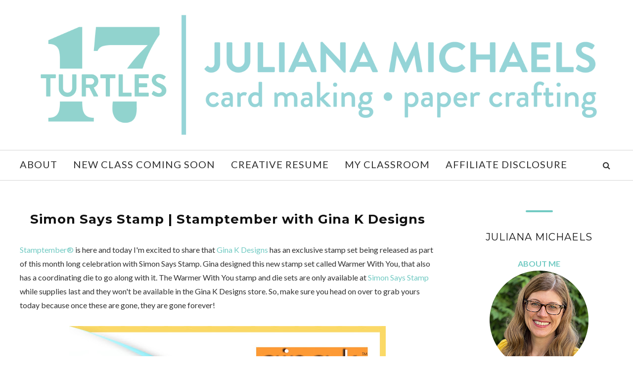

--- FILE ---
content_type: text/javascript; charset=UTF-8
request_url: https://www.17turtles.com/feeds/posts/summary/?callback=jQuery11200016977037100607273_1769155463510&category=Gina+K+Designs&max-results=5&alt=json-in-script
body_size: 4326
content:
// API callback
jQuery11200016977037100607273_1769155463510({"version":"1.0","encoding":"UTF-8","feed":{"xmlns":"http://www.w3.org/2005/Atom","xmlns$openSearch":"http://a9.com/-/spec/opensearchrss/1.0/","xmlns$blogger":"http://schemas.google.com/blogger/2008","xmlns$georss":"http://www.georss.org/georss","xmlns$gd":"http://schemas.google.com/g/2005","xmlns$thr":"http://purl.org/syndication/thread/1.0","id":{"$t":"tag:blogger.com,1999:blog-6717400803438025507"},"updated":{"$t":"2026-01-22T12:00:00.122-05:00"},"category":[{"term":"Cards"},{"term":"Scrapbook Layouts"},{"term":"Tim Holtz"},{"term":"Bo Bunny"},{"term":"Blog Hop"},{"term":"Christmas"},{"term":"Scrapbook.com"},{"term":"Newton's Nook"},{"term":"Halloween"},{"term":"Crafts"},{"term":"Free Digital Cut Files"},{"term":"Jillibean Soup"},{"term":"Sizzix"},{"term":"Digital Cut Files"},{"term":"Silhouette"},{"term":"Elle's Studio"},{"term":"17turtles Digital Cut Files"},{"term":"Sketches"},{"term":"Tutorial"},{"term":"Ranger Ink"},{"term":"Cricut"},{"term":"Pebbles"},{"term":"SRM Stickers"},{"term":"GCD Studios"},{"term":"Gift Wrap"},{"term":"Creative Scrappers"},{"term":"Paper Bakery"},{"term":"Guest Designer"},{"term":"Tags"},{"term":"Winner"},{"term":"Gina K Designs"},{"term":"My Minds Eye"},{"term":"Therm O Web"},{"term":"3 Birds Design"},{"term":"Sunny Studio Stamps"},{"term":"Valentine's Day"},{"term":"Easter"},{"term":"Leaky Shed Studio"},{"term":"Stampers Anonymous"},{"term":"Mini Album"},{"term":"The Paper Bakery Kit Club"},{"term":"Stampers Anonymous 2020"},{"term":"Bella Blvd"},{"term":"Sizzix  2025"},{"term":"Little Yellow Bicycle"},{"term":"Mixed Media"},{"term":"The Twinery"},{"term":"17turtles Design Team"},{"term":"Giveaway"},{"term":"Junk Journal"},{"term":"Magistical Memories"},{"term":"Organization"},{"term":"Simon Says Stamp"},{"term":"A Cherry On Top"},{"term":"Scrapbook Generation CREATE Magazine"},{"term":"Stampers Anonymous 2024"},{"term":"Stampers Anonymous 2025"},{"term":"49 and Market"},{"term":"American Crafts"},{"term":"CardMaker Magazine"},{"term":"MFT Stamps"},{"term":"Recipes"},{"term":"Wedding"},{"term":"Craft Room"},{"term":"Seth Apter"},{"term":"Sizzix Chapter 3 2020"},{"term":"Sugar Pea Designs"},{"term":"Jewelry"},{"term":"Sizzix Chapter 1 2021"},{"term":"Video"},{"term":"CHA"},{"term":"Dollar Tree"},{"term":"Ranger"},{"term":"Scrapping Our Stash"},{"term":"Sizzix Halloween 2024"},{"term":"Big Picture Classes"},{"term":"Craft Room Tour"},{"term":"Gift Guide"},{"term":"Quilling"},{"term":"Sizzix Chapter 1 2020"},{"term":"Sizzix Chapter 1 2023"},{"term":"Sizzix Chapter 4 2020"},{"term":"Spellbinders"},{"term":"St. Patrick's Day"},{"term":"Stampers Anonymous Halloween 2021"},{"term":"Stampers Anonymous Halloween 2024"},{"term":"Xyron"},{"term":"Live Class"},{"term":"Scrap Our Stash"},{"term":"Sizzix Chapter 1 2022"},{"term":"Sizzix Chapter 2 2020"},{"term":"Sizzix Chapter 2 2021"},{"term":"Sizzix Chapter 3 2021"},{"term":"Sizzix Chapter 4 2022"},{"term":"Sizzix Christmas 2021"},{"term":"Sizzix Halloween \n2021"},{"term":"Stampers Anonymous 2023"},{"term":"Stampers Anonymous Christmas 2021"},{"term":"Stampers Anonymous Christmas 2024"},{"term":"Art Journal"},{"term":"Honey Bee Stamps"},{"term":"Mad Mimi"},{"term":"PageMaps"},{"term":"Pretty Pink Posh"},{"term":"SBC Fest"},{"term":"Simon Hurley"},{"term":"Sizzix Christmas 2022"},{"term":"Sizzix Christmas 2024"},{"term":"Sizzix Halloween 2023"},{"term":"Sizzix Vault 1 2024"},{"term":"Sizzix Vault 2 2024"},{"term":"Stampers Anonymous 2021"},{"term":"Stampers Anonymous 2022"},{"term":"Stampers Anonymous Halloween 2022"},{"term":"Stampers Anonymous Halloween 2023"},{"term":"Summit"},{"term":"Top 10 Blog Hop"},{"term":"Workspace Wednesday"},{"term":"Canvas"},{"term":"Cards Magazine"},{"term":"Catherine Pooler"},{"term":"Foundry Wax"},{"term":"Frame"},{"term":"Free Printables"},{"term":"Golden Retriever"},{"term":"Hero Arts"},{"term":"Home Decor"},{"term":"Junk Journals"},{"term":"Memory Dex"},{"term":"Pink \u0026 Main"},{"term":"Pocket Pages"},{"term":"Scrapbooking and Beyond"},{"term":"Sewing"},{"term":"Sizzix Chapter 2 2022"},{"term":"Sizzix Christmas 2023"},{"term":"Stampers Anonymous Christmas 2022"},{"term":"Stampers Anonymous Christmas 2023"},{"term":"Stamptember 2020"},{"term":"Stamptember 2021"},{"term":"Stamptember 2024"},{"term":"Video Tutorial"},{"term":"Village Collection"},{"term":"Waffle Flower Crafts"},{"term":"card"}],"title":{"type":"text","$t":"17turtles Juliana Michaels"},"subtitle":{"type":"html","$t":"Juliana Michaels | 17turtles is the go-to place for mixed media and paper crafting enthusiasts who love to create and want to learn more about mixed media, card making and all things paper crafting!"},"link":[{"rel":"http://schemas.google.com/g/2005#feed","type":"application/atom+xml","href":"https:\/\/www.17turtles.com\/feeds\/posts\/summary"},{"rel":"self","type":"application/atom+xml","href":"https:\/\/www.blogger.com\/feeds\/6717400803438025507\/posts\/summary?alt=json-in-script\u0026max-results=5\u0026category=Gina+K+Designs"},{"rel":"alternate","type":"text/html","href":"https:\/\/www.17turtles.com\/search\/label\/Gina%20K%20Designs"},{"rel":"hub","href":"http://pubsubhubbub.appspot.com/"},{"rel":"next","type":"application/atom+xml","href":"https:\/\/www.blogger.com\/feeds\/6717400803438025507\/posts\/summary?alt=json-in-script\u0026start-index=6\u0026max-results=5\u0026category=Gina+K+Designs"}],"author":[{"name":{"$t":"Juliana Michaels 17turtles"},"uri":{"$t":"http:\/\/www.blogger.com\/profile\/01632051167812822342"},"email":{"$t":"noreply@blogger.com"},"gd$image":{"rel":"http://schemas.google.com/g/2005#thumbnail","width":"32","height":"32","src":"\/\/blogger.googleusercontent.com\/img\/b\/R29vZ2xl\/AVvXsEi0IJW91-SH0f5VRJeoskbV2KKOgd4LUj_E3dBZ2rx8lnqw_k41nkOCTBh1kf7dOY4cO0nZrALGjqT7eKt_0zTw9BjmNGFrnVyTx7fcl2vyiQ-ShkTZkx6hRoG-CmhaESdDCcWnVZDZP-JjXATNkkGnfoz1Z304deG3wB8uuCGOOvrvBb4\/s220\/Juliana%20Michaels_1200.jpg"}}],"generator":{"version":"7.00","uri":"http://www.blogger.com","$t":"Blogger"},"openSearch$totalResults":{"$t":"25"},"openSearch$startIndex":{"$t":"1"},"openSearch$itemsPerPage":{"$t":"5"},"entry":[{"id":{"$t":"tag:blogger.com,1999:blog-6717400803438025507.post-5783248216798083586"},"published":{"$t":"2018-09-18T09:00:00.000-04:00"},"updated":{"$t":"2019-03-03T09:59:13.102-05:00"},"category":[{"scheme":"http://www.blogger.com/atom/ns#","term":"Blog Hop"},{"scheme":"http://www.blogger.com/atom/ns#","term":"Cards"},{"scheme":"http://www.blogger.com/atom/ns#","term":"Christmas"},{"scheme":"http://www.blogger.com/atom/ns#","term":"Gina K Designs"},{"scheme":"http://www.blogger.com/atom/ns#","term":"Therm O Web"}],"title":{"type":"text","$t":"Therm O Web \u0026 Gina K Designs Holiday Release Blog Hop"},"summary":{"type":"text","$t":"\n\nHello friends and welcome to the Therm O Web \u0026amp; Gina K Designs Holiday Release Blog Hop!\n\nToday we're revealing 2 Brand New Limited Edition Stamp N Foil Sets, Foil-Mates and coordinating Die Sets. They are going to be perfect for creating some of the most elegant and easy Christmas cards ever!\n\n\n\nAnd to make this hop even more exciting, you have the chance to WIN 2 fabulous prizes! Make sure"},"link":[{"rel":"replies","type":"application/atom+xml","href":"https:\/\/www.17turtles.com\/feeds\/5783248216798083586\/comments\/default","title":"Post Comments"},{"rel":"replies","type":"text/html","href":"https:\/\/www.17turtles.com\/2018\/09\/therm-o-web-gina-k-designs-holiday.html#comment-form","title":"51 Comments"},{"rel":"edit","type":"application/atom+xml","href":"https:\/\/www.blogger.com\/feeds\/6717400803438025507\/posts\/default\/5783248216798083586"},{"rel":"self","type":"application/atom+xml","href":"https:\/\/www.blogger.com\/feeds\/6717400803438025507\/posts\/default\/5783248216798083586"},{"rel":"alternate","type":"text/html","href":"https:\/\/www.17turtles.com\/2018\/09\/therm-o-web-gina-k-designs-holiday.html","title":"Therm O Web \u0026 Gina K Designs Holiday Release Blog Hop"}],"author":[{"name":{"$t":"Juliana Michaels 17turtles"},"uri":{"$t":"http:\/\/www.blogger.com\/profile\/01632051167812822342"},"email":{"$t":"noreply@blogger.com"},"gd$image":{"rel":"http://schemas.google.com/g/2005#thumbnail","width":"32","height":"32","src":"\/\/blogger.googleusercontent.com\/img\/b\/R29vZ2xl\/AVvXsEi0IJW91-SH0f5VRJeoskbV2KKOgd4LUj_E3dBZ2rx8lnqw_k41nkOCTBh1kf7dOY4cO0nZrALGjqT7eKt_0zTw9BjmNGFrnVyTx7fcl2vyiQ-ShkTZkx6hRoG-CmhaESdDCcWnVZDZP-JjXATNkkGnfoz1Z304deG3wB8uuCGOOvrvBb4\/s220\/Juliana%20Michaels_1200.jpg"}}],"media$thumbnail":{"xmlns$media":"http://search.yahoo.com/mrss/","url":"https:\/\/blogger.googleusercontent.com\/img\/b\/R29vZ2xl\/AVvXsEjV2fTKPuotRNWm4Kdigxu1UJAoY9tW4VV_vwuFhd3tJC_2iCHXwfb8DVVMqrJ_aqWVxYdpQbqvcvbUB0j_hLhae_RM-bJ0HeUED0cifTcrdCtFvPBLqvHREBAepFASS0rXPxp-jQ_oZOk\/s72-c\/Holly-Jolly-Card-Therm-O-Web-Gina-K-Designs-Stamp-N-Foil-Clear-Stamps-Juliana-Michaels-04.jpg","height":"72","width":"72"},"thr$total":{"$t":"51"}},{"id":{"$t":"tag:blogger.com,1999:blog-6717400803438025507.post-7596595593985798546"},"published":{"$t":"2018-08-14T09:00:00.001-04:00"},"updated":{"$t":"2019-03-02T09:24:38.614-05:00"},"category":[{"scheme":"http://www.blogger.com/atom/ns#","term":"Blog Hop"},{"scheme":"http://www.blogger.com/atom/ns#","term":"Cards"},{"scheme":"http://www.blogger.com/atom/ns#","term":"Gina K Designs"},{"scheme":"http://www.blogger.com/atom/ns#","term":"Therm O Web"}],"title":{"type":"text","$t":"Therm O Web \u0026 Gina K Designs Autumn StampnFoil Blog Hop"},"summary":{"type":"text","$t":"\n\nHello friends and welcome to the Therm O Web and Gina K Designs Autumn StampnFoil Release Blog Hop! Today Therm O Web is releasing 2 New Autumn themed StampnFoil Stamp Sets with coordinating Foil Mates and Die Sets, along with 2 New Autumn themed Foil-Mates Backgrounds.\n\n\n\n\n\n\n\nI created 2 cards to share with you featuring these gorgeous new products! There is also an awesome giveaway for you "},"link":[{"rel":"replies","type":"application/atom+xml","href":"https:\/\/www.17turtles.com\/feeds\/7596595593985798546\/comments\/default","title":"Post Comments"},{"rel":"replies","type":"text/html","href":"https:\/\/www.17turtles.com\/2018\/08\/therm-o-web-gina-k-designs-autumn.html#comment-form","title":"55 Comments"},{"rel":"edit","type":"application/atom+xml","href":"https:\/\/www.blogger.com\/feeds\/6717400803438025507\/posts\/default\/7596595593985798546"},{"rel":"self","type":"application/atom+xml","href":"https:\/\/www.blogger.com\/feeds\/6717400803438025507\/posts\/default\/7596595593985798546"},{"rel":"alternate","type":"text/html","href":"https:\/\/www.17turtles.com\/2018\/08\/therm-o-web-gina-k-designs-autumn.html","title":"Therm O Web \u0026 Gina K Designs Autumn StampnFoil Blog Hop"}],"author":[{"name":{"$t":"Juliana Michaels 17turtles"},"uri":{"$t":"http:\/\/www.blogger.com\/profile\/01632051167812822342"},"email":{"$t":"noreply@blogger.com"},"gd$image":{"rel":"http://schemas.google.com/g/2005#thumbnail","width":"32","height":"32","src":"\/\/blogger.googleusercontent.com\/img\/b\/R29vZ2xl\/AVvXsEi0IJW91-SH0f5VRJeoskbV2KKOgd4LUj_E3dBZ2rx8lnqw_k41nkOCTBh1kf7dOY4cO0nZrALGjqT7eKt_0zTw9BjmNGFrnVyTx7fcl2vyiQ-ShkTZkx6hRoG-CmhaESdDCcWnVZDZP-JjXATNkkGnfoz1Z304deG3wB8uuCGOOvrvBb4\/s220\/Juliana%20Michaels_1200.jpg"}}],"media$thumbnail":{"xmlns$media":"http://search.yahoo.com/mrss/","url":"https:\/\/blogger.googleusercontent.com\/img\/b\/R29vZ2xl\/AVvXsEgmW4br8ELlZMdJBzygPGfuR7z9nm0qPgSEb7GCLa-DLcMiSt_UfIJa9J9Okp3AILGksjbZMc-vZs6I9JDx_bTpbPo57toebTE1UqipAMSl0TNhWWPwZZQHJZdwVl_2dxwufhoOjz62sDE\/s72-c\/Gina_K_Autum_2018_800x800_whole_collection.jpg","height":"72","width":"72"},"thr$total":{"$t":"55"}},{"id":{"$t":"tag:blogger.com,1999:blog-6717400803438025507.post-6521382684947471082"},"published":{"$t":"2018-03-01T09:00:00.000-05:00"},"updated":{"$t":"2019-03-02T09:31:21.030-05:00"},"category":[{"scheme":"http://www.blogger.com/atom/ns#","term":"Blog Hop"},{"scheme":"http://www.blogger.com/atom/ns#","term":"Cards"},{"scheme":"http://www.blogger.com/atom/ns#","term":"Gina K Designs"},{"scheme":"http://www.blogger.com/atom/ns#","term":"Therm O Web"}],"title":{"type":"text","$t":"Therm O Web Blog Hop Gina K Designs Release + Giveaway"},"summary":{"type":"text","$t":"\n\nHello and welcome to the Therm O Web Blog Hop celebrating the release of the latest Gina K Designs products! This new release includes so many fun new products...including Clear Stamp Sets, Coordinating Die Sets, Foil Mates, and Fancy Foils! We're celebrating all of this with a some fabulous giveaways and you can check out all the details on what you can win AND how to win below. Also, make "},"link":[{"rel":"replies","type":"application/atom+xml","href":"https:\/\/www.17turtles.com\/feeds\/6521382684947471082\/comments\/default","title":"Post Comments"},{"rel":"replies","type":"text/html","href":"https:\/\/www.17turtles.com\/2018\/03\/therm-o-web-blog-hop-gina-k-designs.html#comment-form","title":"33 Comments"},{"rel":"edit","type":"application/atom+xml","href":"https:\/\/www.blogger.com\/feeds\/6717400803438025507\/posts\/default\/6521382684947471082"},{"rel":"self","type":"application/atom+xml","href":"https:\/\/www.blogger.com\/feeds\/6717400803438025507\/posts\/default\/6521382684947471082"},{"rel":"alternate","type":"text/html","href":"https:\/\/www.17turtles.com\/2018\/03\/therm-o-web-blog-hop-gina-k-designs.html","title":"Therm O Web Blog Hop Gina K Designs Release + Giveaway"}],"author":[{"name":{"$t":"Juliana Michaels 17turtles"},"uri":{"$t":"http:\/\/www.blogger.com\/profile\/01632051167812822342"},"email":{"$t":"noreply@blogger.com"},"gd$image":{"rel":"http://schemas.google.com/g/2005#thumbnail","width":"32","height":"32","src":"\/\/blogger.googleusercontent.com\/img\/b\/R29vZ2xl\/AVvXsEi0IJW91-SH0f5VRJeoskbV2KKOgd4LUj_E3dBZ2rx8lnqw_k41nkOCTBh1kf7dOY4cO0nZrALGjqT7eKt_0zTw9BjmNGFrnVyTx7fcl2vyiQ-ShkTZkx6hRoG-CmhaESdDCcWnVZDZP-JjXATNkkGnfoz1Z304deG3wB8uuCGOOvrvBb4\/s220\/Juliana%20Michaels_1200.jpg"}}],"media$thumbnail":{"xmlns$media":"http://search.yahoo.com/mrss/","url":"https:\/\/blogger.googleusercontent.com\/img\/b\/R29vZ2xl\/AVvXsEh672x66pRuwLh8dMVSTuOt4lUO3pYvmV1lOhniopSjr8Xsc_6uya_O3TObz1fG7tnjgnZenOHnrFU0y6XPriNw9lfNluOO4oBoSK1x-amQlsRSWwvGmWDCetXQ46_7SR66n-IX1MgnUcI\/s72-c\/Butterfly-Flowers-Hope-Card-Gina-K-Designs-Therm-O-Web-Juliana-Michaels-01.jpg","height":"72","width":"72"},"thr$total":{"$t":"33"}},{"id":{"$t":"tag:blogger.com,1999:blog-6717400803438025507.post-6861148655526468824"},"published":{"$t":"2017-11-13T09:00:00.000-05:00"},"updated":{"$t":"2019-03-03T10:47:17.895-05:00"},"category":[{"scheme":"http://www.blogger.com/atom/ns#","term":"Blog Hop"},{"scheme":"http://www.blogger.com/atom/ns#","term":"Cards"},{"scheme":"http://www.blogger.com/atom/ns#","term":"Christmas"},{"scheme":"http://www.blogger.com/atom/ns#","term":"Gift Wrap"},{"scheme":"http://www.blogger.com/atom/ns#","term":"Gina K Designs"},{"scheme":"http://www.blogger.com/atom/ns#","term":"Therm O Web"}],"title":{"type":"text","$t":"Make Your Holiday Shine with Foil-Mates™ | Gina K. Designs"},"summary":{"type":"text","$t":"\nHello friends and welcome to the Gina K. Designs Make Your Holiday Shine with Foil-Mates™ Blog Hop! Today the design team from Gina K. Designs is sharing ideas for creating Christmas Gift Wrap and Cards using the brand new Foil-Mates™ Holiday Release. All of the new products are perfect for creating easy, but elegant looking Christmas cards and gift wrap for the upcoming holiday season. You can "},"link":[{"rel":"replies","type":"application/atom+xml","href":"https:\/\/www.17turtles.com\/feeds\/6861148655526468824\/comments\/default","title":"Post Comments"},{"rel":"replies","type":"text/html","href":"https:\/\/www.17turtles.com\/2017\/11\/make-your-holiday-shine-with-foil-mates.html#comment-form","title":"87 Comments"},{"rel":"edit","type":"application/atom+xml","href":"https:\/\/www.blogger.com\/feeds\/6717400803438025507\/posts\/default\/6861148655526468824"},{"rel":"self","type":"application/atom+xml","href":"https:\/\/www.blogger.com\/feeds\/6717400803438025507\/posts\/default\/6861148655526468824"},{"rel":"alternate","type":"text/html","href":"https:\/\/www.17turtles.com\/2017\/11\/make-your-holiday-shine-with-foil-mates.html","title":"Make Your Holiday Shine with Foil-Mates™ | Gina K. Designs"}],"author":[{"name":{"$t":"Juliana Michaels 17turtles"},"uri":{"$t":"http:\/\/www.blogger.com\/profile\/01632051167812822342"},"email":{"$t":"noreply@blogger.com"},"gd$image":{"rel":"http://schemas.google.com/g/2005#thumbnail","width":"32","height":"32","src":"\/\/blogger.googleusercontent.com\/img\/b\/R29vZ2xl\/AVvXsEi0IJW91-SH0f5VRJeoskbV2KKOgd4LUj_E3dBZ2rx8lnqw_k41nkOCTBh1kf7dOY4cO0nZrALGjqT7eKt_0zTw9BjmNGFrnVyTx7fcl2vyiQ-ShkTZkx6hRoG-CmhaESdDCcWnVZDZP-JjXATNkkGnfoz1Z304deG3wB8uuCGOOvrvBb4\/s220\/Juliana%20Michaels_1200.jpg"}}],"media$thumbnail":{"xmlns$media":"http://search.yahoo.com/mrss/","url":"https:\/\/blogger.googleusercontent.com\/img\/b\/R29vZ2xl\/AVvXsEgN3tY4PCVtiDNwCFnpUq2hIk419L_b7Fgi49AGONC1IiWW7qR3SZ0Cj63H4RBZKndmnzD-MjaPReO34DWPxvZimBueKy7k5KTUtX0PBBLEtkTQtRC5U6D97fvTdbBZM83PonovH9Z6vH0\/s72-c\/Christmas-Gift-Wrap-Coordinating-Card-Foil-Mates-Gina-K-Designs-Juliana-Michaels-01.jpg","height":"72","width":"72"},"thr$total":{"$t":"87"}},{"id":{"$t":"tag:blogger.com,1999:blog-6717400803438025507.post-1772279136082204760"},"published":{"$t":"2017-10-23T09:00:00.000-04:00"},"updated":{"$t":"2019-03-02T09:44:59.424-05:00"},"category":[{"scheme":"http://www.blogger.com/atom/ns#","term":"Blog Hop"},{"scheme":"http://www.blogger.com/atom/ns#","term":"Cards"},{"scheme":"http://www.blogger.com/atom/ns#","term":"Christmas"},{"scheme":"http://www.blogger.com/atom/ns#","term":"Gina K Designs"}],"title":{"type":"text","$t":"Merry \u0026 Bright Stamp TV Kit Blog Hop | Gina K Designs"},"summary":{"type":"text","$t":"\n\nHello friends and welcome to the Gina K Designs Merry \u0026amp; Bright Stamp TV Kit Blog Hop! Today the design team is sharing cards created using this new kit. So sit back and enjoy the inspiration as you hop along. You can also enter to win a $50 gift certificate to the shop. All the details are listed below.\n\n\n\nHolly Jolly Christmas Card | Merry \u0026amp; Bright Stamp TV Kit\n\n\n\nFor my first card, I "},"link":[{"rel":"replies","type":"application/atom+xml","href":"https:\/\/www.17turtles.com\/feeds\/1772279136082204760\/comments\/default","title":"Post Comments"},{"rel":"replies","type":"text/html","href":"https:\/\/www.17turtles.com\/2017\/10\/merry-bright-stamp-tv-kit-blog-hop-gina.html#comment-form","title":"68 Comments"},{"rel":"edit","type":"application/atom+xml","href":"https:\/\/www.blogger.com\/feeds\/6717400803438025507\/posts\/default\/1772279136082204760"},{"rel":"self","type":"application/atom+xml","href":"https:\/\/www.blogger.com\/feeds\/6717400803438025507\/posts\/default\/1772279136082204760"},{"rel":"alternate","type":"text/html","href":"https:\/\/www.17turtles.com\/2017\/10\/merry-bright-stamp-tv-kit-blog-hop-gina.html","title":"Merry \u0026 Bright Stamp TV Kit Blog Hop | Gina K Designs"}],"author":[{"name":{"$t":"Juliana Michaels 17turtles"},"uri":{"$t":"http:\/\/www.blogger.com\/profile\/01632051167812822342"},"email":{"$t":"noreply@blogger.com"},"gd$image":{"rel":"http://schemas.google.com/g/2005#thumbnail","width":"32","height":"32","src":"\/\/blogger.googleusercontent.com\/img\/b\/R29vZ2xl\/AVvXsEi0IJW91-SH0f5VRJeoskbV2KKOgd4LUj_E3dBZ2rx8lnqw_k41nkOCTBh1kf7dOY4cO0nZrALGjqT7eKt_0zTw9BjmNGFrnVyTx7fcl2vyiQ-ShkTZkx6hRoG-CmhaESdDCcWnVZDZP-JjXATNkkGnfoz1Z304deG3wB8uuCGOOvrvBb4\/s220\/Juliana%20Michaels_1200.jpg"}}],"media$thumbnail":{"xmlns$media":"http://search.yahoo.com/mrss/","url":"https:\/\/blogger.googleusercontent.com\/img\/b\/R29vZ2xl\/AVvXsEjUDp_vDp_rM93eURgP1Fz-GJ6OE1UvyylnlnhJjXUOS98V2br2A8gH896iShWxy3Xv7zpxrarbTKbDHKXnmYsW7d6vj3Dmo0gibA4Bsgn0HHuY2LcvzGI-V9qJfxc8aB4N5vv4HCrJZlU\/s72-c\/Holly-Jolly-Christmas-Card-Merry-Bright-Stamp-TV-Kit-Gina-K-Designs-Juliana-Michaels-01.jpg","height":"72","width":"72"},"thr$total":{"$t":"68"}}]}});

--- FILE ---
content_type: text/javascript; charset=UTF-8
request_url: https://www.17turtles.com/feeds/posts/summary/?callback=jQuery11200016977037100607273_1769155463511&category=Simon+Says+Stamp&max-results=5&alt=json-in-script
body_size: 4281
content:
// API callback
jQuery11200016977037100607273_1769155463511({"version":"1.0","encoding":"UTF-8","feed":{"xmlns":"http://www.w3.org/2005/Atom","xmlns$openSearch":"http://a9.com/-/spec/opensearchrss/1.0/","xmlns$blogger":"http://schemas.google.com/blogger/2008","xmlns$georss":"http://www.georss.org/georss","xmlns$gd":"http://schemas.google.com/g/2005","xmlns$thr":"http://purl.org/syndication/thread/1.0","id":{"$t":"tag:blogger.com,1999:blog-6717400803438025507"},"updated":{"$t":"2026-01-22T12:00:00.122-05:00"},"category":[{"term":"Cards"},{"term":"Scrapbook Layouts"},{"term":"Tim Holtz"},{"term":"Bo Bunny"},{"term":"Blog Hop"},{"term":"Christmas"},{"term":"Scrapbook.com"},{"term":"Newton's Nook"},{"term":"Halloween"},{"term":"Crafts"},{"term":"Free Digital Cut Files"},{"term":"Jillibean Soup"},{"term":"Sizzix"},{"term":"Digital Cut Files"},{"term":"Silhouette"},{"term":"Elle's Studio"},{"term":"17turtles Digital Cut Files"},{"term":"Sketches"},{"term":"Tutorial"},{"term":"Ranger Ink"},{"term":"Cricut"},{"term":"Pebbles"},{"term":"SRM Stickers"},{"term":"GCD Studios"},{"term":"Gift Wrap"},{"term":"Creative Scrappers"},{"term":"Paper Bakery"},{"term":"Guest Designer"},{"term":"Tags"},{"term":"Winner"},{"term":"Gina K Designs"},{"term":"My Minds Eye"},{"term":"Therm O Web"},{"term":"3 Birds Design"},{"term":"Sunny Studio Stamps"},{"term":"Valentine's Day"},{"term":"Easter"},{"term":"Leaky Shed Studio"},{"term":"Stampers Anonymous"},{"term":"Mini Album"},{"term":"The Paper Bakery Kit Club"},{"term":"Stampers Anonymous 2020"},{"term":"Bella Blvd"},{"term":"Sizzix  2025"},{"term":"Little Yellow Bicycle"},{"term":"Mixed Media"},{"term":"The Twinery"},{"term":"17turtles Design Team"},{"term":"Giveaway"},{"term":"Junk Journal"},{"term":"Magistical Memories"},{"term":"Organization"},{"term":"Simon Says Stamp"},{"term":"A Cherry On Top"},{"term":"Scrapbook Generation CREATE Magazine"},{"term":"Stampers Anonymous 2024"},{"term":"Stampers Anonymous 2025"},{"term":"49 and Market"},{"term":"American Crafts"},{"term":"CardMaker Magazine"},{"term":"MFT Stamps"},{"term":"Recipes"},{"term":"Wedding"},{"term":"Craft Room"},{"term":"Seth Apter"},{"term":"Sizzix Chapter 3 2020"},{"term":"Sugar Pea Designs"},{"term":"Jewelry"},{"term":"Sizzix Chapter 1 2021"},{"term":"Video"},{"term":"CHA"},{"term":"Dollar Tree"},{"term":"Ranger"},{"term":"Scrapping Our Stash"},{"term":"Sizzix Halloween 2024"},{"term":"Big Picture Classes"},{"term":"Craft Room Tour"},{"term":"Gift Guide"},{"term":"Quilling"},{"term":"Sizzix Chapter 1 2020"},{"term":"Sizzix Chapter 1 2023"},{"term":"Sizzix Chapter 4 2020"},{"term":"Spellbinders"},{"term":"St. Patrick's Day"},{"term":"Stampers Anonymous Halloween 2021"},{"term":"Stampers Anonymous Halloween 2024"},{"term":"Xyron"},{"term":"Live Class"},{"term":"Scrap Our Stash"},{"term":"Sizzix Chapter 1 2022"},{"term":"Sizzix Chapter 2 2020"},{"term":"Sizzix Chapter 2 2021"},{"term":"Sizzix Chapter 3 2021"},{"term":"Sizzix Chapter 4 2022"},{"term":"Sizzix Christmas 2021"},{"term":"Sizzix Halloween \n2021"},{"term":"Stampers Anonymous 2023"},{"term":"Stampers Anonymous Christmas 2021"},{"term":"Stampers Anonymous Christmas 2024"},{"term":"Art Journal"},{"term":"Honey Bee Stamps"},{"term":"Mad Mimi"},{"term":"PageMaps"},{"term":"Pretty Pink Posh"},{"term":"SBC Fest"},{"term":"Simon Hurley"},{"term":"Sizzix Christmas 2022"},{"term":"Sizzix Christmas 2024"},{"term":"Sizzix Halloween 2023"},{"term":"Sizzix Vault 1 2024"},{"term":"Sizzix Vault 2 2024"},{"term":"Stampers Anonymous 2021"},{"term":"Stampers Anonymous 2022"},{"term":"Stampers Anonymous Halloween 2022"},{"term":"Stampers Anonymous Halloween 2023"},{"term":"Summit"},{"term":"Top 10 Blog Hop"},{"term":"Workspace Wednesday"},{"term":"Canvas"},{"term":"Cards Magazine"},{"term":"Catherine Pooler"},{"term":"Foundry Wax"},{"term":"Frame"},{"term":"Free Printables"},{"term":"Golden Retriever"},{"term":"Hero Arts"},{"term":"Home Decor"},{"term":"Junk Journals"},{"term":"Memory Dex"},{"term":"Pink \u0026 Main"},{"term":"Pocket Pages"},{"term":"Scrapbooking and Beyond"},{"term":"Sewing"},{"term":"Sizzix Chapter 2 2022"},{"term":"Sizzix Christmas 2023"},{"term":"Stampers Anonymous Christmas 2022"},{"term":"Stampers Anonymous Christmas 2023"},{"term":"Stamptember 2020"},{"term":"Stamptember 2021"},{"term":"Stamptember 2024"},{"term":"Video Tutorial"},{"term":"Village Collection"},{"term":"Waffle Flower Crafts"},{"term":"card"}],"title":{"type":"text","$t":"17turtles Juliana Michaels"},"subtitle":{"type":"html","$t":"Juliana Michaels | 17turtles is the go-to place for mixed media and paper crafting enthusiasts who love to create and want to learn more about mixed media, card making and all things paper crafting!"},"link":[{"rel":"http://schemas.google.com/g/2005#feed","type":"application/atom+xml","href":"https:\/\/www.17turtles.com\/feeds\/posts\/summary"},{"rel":"self","type":"application/atom+xml","href":"https:\/\/www.blogger.com\/feeds\/6717400803438025507\/posts\/summary?alt=json-in-script\u0026max-results=5\u0026category=Simon+Says+Stamp"},{"rel":"alternate","type":"text/html","href":"https:\/\/www.17turtles.com\/search\/label\/Simon%20Says%20Stamp"},{"rel":"hub","href":"http://pubsubhubbub.appspot.com/"},{"rel":"next","type":"application/atom+xml","href":"https:\/\/www.blogger.com\/feeds\/6717400803438025507\/posts\/summary?alt=json-in-script\u0026start-index=6\u0026max-results=5\u0026category=Simon+Says+Stamp"}],"author":[{"name":{"$t":"Juliana Michaels 17turtles"},"uri":{"$t":"http:\/\/www.blogger.com\/profile\/01632051167812822342"},"email":{"$t":"noreply@blogger.com"},"gd$image":{"rel":"http://schemas.google.com/g/2005#thumbnail","width":"32","height":"32","src":"\/\/blogger.googleusercontent.com\/img\/b\/R29vZ2xl\/AVvXsEi0IJW91-SH0f5VRJeoskbV2KKOgd4LUj_E3dBZ2rx8lnqw_k41nkOCTBh1kf7dOY4cO0nZrALGjqT7eKt_0zTw9BjmNGFrnVyTx7fcl2vyiQ-ShkTZkx6hRoG-CmhaESdDCcWnVZDZP-JjXATNkkGnfoz1Z304deG3wB8uuCGOOvrvBb4\/s220\/Juliana%20Michaels_1200.jpg"}}],"generator":{"version":"7.00","uri":"http://www.blogger.com","$t":"Blogger"},"openSearch$totalResults":{"$t":"10"},"openSearch$startIndex":{"$t":"1"},"openSearch$itemsPerPage":{"$t":"5"},"entry":[{"id":{"$t":"tag:blogger.com,1999:blog-6717400803438025507.post-8442390332983890886"},"published":{"$t":"2024-09-27T12:30:00.000-04:00"},"updated":{"$t":"2024-09-27T12:30:00.115-04:00"},"category":[{"scheme":"http://www.blogger.com/atom/ns#","term":"Cards"},{"scheme":"http://www.blogger.com/atom/ns#","term":"Christmas"},{"scheme":"http://www.blogger.com/atom/ns#","term":"Simon Says Stamp"},{"scheme":"http://www.blogger.com/atom/ns#","term":"Stampers Anonymous"},{"scheme":"http://www.blogger.com/atom/ns#","term":"Stamptember 2024"},{"scheme":"http://www.blogger.com/atom/ns#","term":"Tim Holtz"}],"title":{"type":"text","$t":"Tim Holtz STAMPtember 2024 Simon Says Stamp Exclusive Set"},"summary":{"type":"text","$t":"HO! HO! HO! Have you heard the news? Tim Holtz and Simon Says Stamp just released a new stamp set to celebrate STAMPtember! This limited edition stamp set is available as a bundle that includes the stamp set and coordinating dies or you can get just the stamp set. These are available NOW, exclusively and while supplies last at Simon Says Stamp. You might want to run not walk and grab yours before"},"link":[{"rel":"replies","type":"application/atom+xml","href":"https:\/\/www.17turtles.com\/feeds\/8442390332983890886\/comments\/default","title":"Post Comments"},{"rel":"replies","type":"text/html","href":"https:\/\/www.17turtles.com\/2024\/09\/tim-holtz-stamptember-2024-simon-says.html#comment-form","title":"0 Comments"},{"rel":"edit","type":"application/atom+xml","href":"https:\/\/www.blogger.com\/feeds\/6717400803438025507\/posts\/default\/8442390332983890886"},{"rel":"self","type":"application/atom+xml","href":"https:\/\/www.blogger.com\/feeds\/6717400803438025507\/posts\/default\/8442390332983890886"},{"rel":"alternate","type":"text/html","href":"https:\/\/www.17turtles.com\/2024\/09\/tim-holtz-stamptember-2024-simon-says.html","title":"Tim Holtz STAMPtember 2024 Simon Says Stamp Exclusive Set"}],"author":[{"name":{"$t":"Juliana Michaels 17turtles"},"uri":{"$t":"http:\/\/www.blogger.com\/profile\/01632051167812822342"},"email":{"$t":"noreply@blogger.com"},"gd$image":{"rel":"http://schemas.google.com/g/2005#thumbnail","width":"32","height":"32","src":"\/\/blogger.googleusercontent.com\/img\/b\/R29vZ2xl\/AVvXsEi0IJW91-SH0f5VRJeoskbV2KKOgd4LUj_E3dBZ2rx8lnqw_k41nkOCTBh1kf7dOY4cO0nZrALGjqT7eKt_0zTw9BjmNGFrnVyTx7fcl2vyiQ-ShkTZkx6hRoG-CmhaESdDCcWnVZDZP-JjXATNkkGnfoz1Z304deG3wB8uuCGOOvrvBb4\/s220\/Juliana%20Michaels_1200.jpg"}}],"media$thumbnail":{"xmlns$media":"http://search.yahoo.com/mrss/","url":"https:\/\/blogger.googleusercontent.com\/img\/b\/R29vZ2xl\/AVvXsEhckRhX4MVrOZ2ieRhB0pPSpFVRU8aqva6VCqu0n6NQsDsV_R9W2uPuiimp1q7OPzJElFlu_rcFTTAtbZSfm0NFkwOXMc4jDQvGSItI1hqHewPjm6SD6BAGlWhLkp43eCypmTdjryeYiwsFXjnjlD0Lv0Hc-94Cia5_KbXxOCx7EemRu3ptPOVcbkL5Kow\/s72-w640-h640-c\/Juliana-Michaels_Tim-Holtz_Stamptember-2024_Seasons-Greetings-Card_01.jpg","height":"72","width":"72"},"thr$total":{"$t":"0"}},{"id":{"$t":"tag:blogger.com,1999:blog-6717400803438025507.post-8341027673528097376"},"published":{"$t":"2021-11-29T09:00:00.072-05:00"},"updated":{"$t":"2021-11-29T09:00:00.251-05:00"},"category":[{"scheme":"http://www.blogger.com/atom/ns#","term":"Cards"},{"scheme":"http://www.blogger.com/atom/ns#","term":"Christmas"},{"scheme":"http://www.blogger.com/atom/ns#","term":"Simon Says Stamp"},{"scheme":"http://www.blogger.com/atom/ns#","term":"Sizzix"},{"scheme":"http://www.blogger.com/atom/ns#","term":"Tim Holtz"}],"title":{"type":"text","$t":"Tim Holtz Simon Says Stamp DieCember 2021 | Dash Away All"},"summary":{"type":"text","$t":"Seasons Greetings friends! I'm so excited to be sharing some more holiday inspiration with you today and to celebrate a special event. Tim Holtz has revealed a\u0026nbsp;brand new, limited edition, exclusive die set designed for Simon Says Stamp!  Customers who purchase at least $25 of any Tim Holtz product and get this die set as a gift from Simon Says Stamp while supplies last!Now that you know all "},"link":[{"rel":"replies","type":"application/atom+xml","href":"https:\/\/www.17turtles.com\/feeds\/8341027673528097376\/comments\/default","title":"Post Comments"},{"rel":"replies","type":"text/html","href":"https:\/\/www.17turtles.com\/2021\/11\/tim-holtz-simon-says-stamp-diecember.html#comment-form","title":"0 Comments"},{"rel":"edit","type":"application/atom+xml","href":"https:\/\/www.blogger.com\/feeds\/6717400803438025507\/posts\/default\/8341027673528097376"},{"rel":"self","type":"application/atom+xml","href":"https:\/\/www.blogger.com\/feeds\/6717400803438025507\/posts\/default\/8341027673528097376"},{"rel":"alternate","type":"text/html","href":"https:\/\/www.17turtles.com\/2021\/11\/tim-holtz-simon-says-stamp-diecember.html","title":"Tim Holtz Simon Says Stamp DieCember 2021 | Dash Away All"}],"author":[{"name":{"$t":"Juliana Michaels 17turtles"},"uri":{"$t":"http:\/\/www.blogger.com\/profile\/01632051167812822342"},"email":{"$t":"noreply@blogger.com"},"gd$image":{"rel":"http://schemas.google.com/g/2005#thumbnail","width":"32","height":"32","src":"\/\/blogger.googleusercontent.com\/img\/b\/R29vZ2xl\/AVvXsEi0IJW91-SH0f5VRJeoskbV2KKOgd4LUj_E3dBZ2rx8lnqw_k41nkOCTBh1kf7dOY4cO0nZrALGjqT7eKt_0zTw9BjmNGFrnVyTx7fcl2vyiQ-ShkTZkx6hRoG-CmhaESdDCcWnVZDZP-JjXATNkkGnfoz1Z304deG3wB8uuCGOOvrvBb4\/s220\/Juliana%20Michaels_1200.jpg"}}],"media$thumbnail":{"xmlns$media":"http://search.yahoo.com/mrss/","url":"https:\/\/blogger.googleusercontent.com\/img\/a\/AVvXsEjUEjt2IHcKEZh6IcBX5WkgUYTD_7I10k1FnEfts6W9nyWV5nuaYKy0OOZJlWRMGNs_Z9VTE7mVB8tPxm2SjEwDKDuU8OvB0KAfnWWJUSB0Bpyk41a4ox4HqdlEgWGty-KubPeMA2wEE1QwwMpW_Zd6dr-z9DYIFhDnAMk4S3BaF0JOkNYT1Jij7AaY=s72-w640-h640-c","height":"72","width":"72"},"thr$total":{"$t":"0"}},{"id":{"$t":"tag:blogger.com,1999:blog-6717400803438025507.post-263384405685089718"},"published":{"$t":"2021-09-20T12:15:00.096-04:00"},"updated":{"$t":"2021-09-20T16:14:19.932-04:00"},"category":[{"scheme":"http://www.blogger.com/atom/ns#","term":"Cards"},{"scheme":"http://www.blogger.com/atom/ns#","term":"Christmas"},{"scheme":"http://www.blogger.com/atom/ns#","term":"Simon Says Stamp"},{"scheme":"http://www.blogger.com/atom/ns#","term":"Stamptember 2021"},{"scheme":"http://www.blogger.com/atom/ns#","term":"Tim Holtz"}],"title":{"type":"text","$t":"Tim Holtz STAMPtember® 2021 | Merry Christmas Card with Masking"},"summary":{"type":"text","$t":"Hey friends! I'm so excited to be sharing a Christmas card I created using the new Tim Holtz STAMPtember® 2021 stamp and mask set. This set features Santa and his reindeer flying through the sky and included with the stamp set is an exclusive moon mask that is perfect for creating a night sky.[Affiliate links used.\u0026nbsp;If you would like to learn more about what an affiliate link is, you can see "},"link":[{"rel":"replies","type":"application/atom+xml","href":"https:\/\/www.17turtles.com\/feeds\/263384405685089718\/comments\/default","title":"Post Comments"},{"rel":"replies","type":"text/html","href":"https:\/\/www.17turtles.com\/2021\/09\/tim-holtz-stamptember-2021-merry.html#comment-form","title":"4 Comments"},{"rel":"edit","type":"application/atom+xml","href":"https:\/\/www.blogger.com\/feeds\/6717400803438025507\/posts\/default\/263384405685089718"},{"rel":"self","type":"application/atom+xml","href":"https:\/\/www.blogger.com\/feeds\/6717400803438025507\/posts\/default\/263384405685089718"},{"rel":"alternate","type":"text/html","href":"https:\/\/www.17turtles.com\/2021\/09\/tim-holtz-stamptember-2021-merry.html","title":"Tim Holtz STAMPtember® 2021 | Merry Christmas Card with Masking"}],"author":[{"name":{"$t":"Juliana Michaels 17turtles"},"uri":{"$t":"http:\/\/www.blogger.com\/profile\/01632051167812822342"},"email":{"$t":"noreply@blogger.com"},"gd$image":{"rel":"http://schemas.google.com/g/2005#thumbnail","width":"32","height":"32","src":"\/\/blogger.googleusercontent.com\/img\/b\/R29vZ2xl\/AVvXsEi0IJW91-SH0f5VRJeoskbV2KKOgd4LUj_E3dBZ2rx8lnqw_k41nkOCTBh1kf7dOY4cO0nZrALGjqT7eKt_0zTw9BjmNGFrnVyTx7fcl2vyiQ-ShkTZkx6hRoG-CmhaESdDCcWnVZDZP-JjXATNkkGnfoz1Z304deG3wB8uuCGOOvrvBb4\/s220\/Juliana%20Michaels_1200.jpg"}}],"media$thumbnail":{"xmlns$media":"http://search.yahoo.com/mrss/","url":"https:\/\/blogger.googleusercontent.com\/img\/b\/R29vZ2xl\/AVvXsEgJJonrv2XLNFCz7YI-a3N_X3a82Z-a_27JresCAd6m905eGu-dlIm8Oz6lLyWueC5KTg44-ug512eFgI9c20fhUvENqbNEz7UJT0YrZhR2i_I_bWMwKg6Wy9bb-Ivv3LVgA8tAPeAdqmE\/s72-w640-h640-c\/Juliana-Michaels_Christmas-Card_Tim-Holtz_Stamptember-2021_01.jpg","height":"72","width":"72"},"thr$total":{"$t":"4"}},{"id":{"$t":"tag:blogger.com,1999:blog-6717400803438025507.post-3373631445540051529"},"published":{"$t":"2020-12-04T08:00:00.000-05:00"},"updated":{"$t":"2020-12-04T08:00:05.296-05:00"},"category":[{"scheme":"http://www.blogger.com/atom/ns#","term":"Cards"},{"scheme":"http://www.blogger.com/atom/ns#","term":"Christmas"},{"scheme":"http://www.blogger.com/atom/ns#","term":"Simon Says Stamp"},{"scheme":"http://www.blogger.com/atom/ns#","term":"Tim Holtz"}],"title":{"type":"text","$t":"Simon Says Stamp DieCember® + Tim Holtz Feathered Cardinal"},"summary":{"type":"text","$t":"Hello crafty friends! Today I have something super fun to share with you. Every December Simon Says Stamp celebrates all things die cutting with their month long DieCember® Celebration. This year they have joined together with Tim Holtz to give you a free (while supplies last) gift with every Tim Holtz brand purchase. This gift is an exclusive Sizzix die designed by Tim Holtz called Feathered "},"link":[{"rel":"replies","type":"application/atom+xml","href":"https:\/\/www.17turtles.com\/feeds\/3373631445540051529\/comments\/default","title":"Post Comments"},{"rel":"replies","type":"text/html","href":"https:\/\/www.17turtles.com\/2020\/12\/simon-says-stamp-diecember-tim-holtz.html#comment-form","title":"0 Comments"},{"rel":"edit","type":"application/atom+xml","href":"https:\/\/www.blogger.com\/feeds\/6717400803438025507\/posts\/default\/3373631445540051529"},{"rel":"self","type":"application/atom+xml","href":"https:\/\/www.blogger.com\/feeds\/6717400803438025507\/posts\/default\/3373631445540051529"},{"rel":"alternate","type":"text/html","href":"https:\/\/www.17turtles.com\/2020\/12\/simon-says-stamp-diecember-tim-holtz.html","title":"Simon Says Stamp DieCember® + Tim Holtz Feathered Cardinal"}],"author":[{"name":{"$t":"Juliana Michaels 17turtles"},"uri":{"$t":"http:\/\/www.blogger.com\/profile\/01632051167812822342"},"email":{"$t":"noreply@blogger.com"},"gd$image":{"rel":"http://schemas.google.com/g/2005#thumbnail","width":"32","height":"32","src":"\/\/blogger.googleusercontent.com\/img\/b\/R29vZ2xl\/AVvXsEi0IJW91-SH0f5VRJeoskbV2KKOgd4LUj_E3dBZ2rx8lnqw_k41nkOCTBh1kf7dOY4cO0nZrALGjqT7eKt_0zTw9BjmNGFrnVyTx7fcl2vyiQ-ShkTZkx6hRoG-CmhaESdDCcWnVZDZP-JjXATNkkGnfoz1Z304deG3wB8uuCGOOvrvBb4\/s220\/Juliana%20Michaels_1200.jpg"}}],"media$thumbnail":{"xmlns$media":"http://search.yahoo.com/mrss/","url":"https:\/\/blogger.googleusercontent.com\/img\/b\/R29vZ2xl\/AVvXsEgVhvqIcD3QIynhyphenhyphenn73k6dq5NLQ5bL_xxMB2EHRfDscU9q5wKAYhtP_iaSa-EG6vX0WrPFbIouuTlhMmks0R6EfwqT_hPOL1YCiNAOLfLpU0cYfK7c-HA-wy-r9F5D5yqFnHdElt5rUMS8\/s72-w640-h640-c\/Be_Joyful_Cardinal_Diecember_Simon_Says_Stamp_Tim_Holtz_Juliana-Michaels_01.jpg","height":"72","width":"72"},"thr$total":{"$t":"0"}},{"id":{"$t":"tag:blogger.com,1999:blog-6717400803438025507.post-3379954674950739552"},"published":{"$t":"2020-09-26T08:00:00.000-04:00"},"updated":{"$t":"2020-09-26T08:00:03.147-04:00"},"category":[{"scheme":"http://www.blogger.com/atom/ns#","term":"Cards"},{"scheme":"http://www.blogger.com/atom/ns#","term":"Christmas"},{"scheme":"http://www.blogger.com/atom/ns#","term":"Simon Says Stamp"},{"scheme":"http://www.blogger.com/atom/ns#","term":"Stamptember 2020"},{"scheme":"http://www.blogger.com/atom/ns#","term":"Tim Holtz"}],"title":{"type":"text","$t":"Tim Holtz Stamptember® 2020 Exclusive Collaboration "},"summary":{"type":"text","$t":"Hey friends! I'm so excited to be sharing two Christmas Cards I created using the new Tim Holtz Stamptember® 2020 stamp set. This set features your favorite Snarky Cats and they are ready to help you celebrate this holiday season like only they can!If you are new to Stamptember® it is a yearly event at Simon Says Stamp where each day during the month of September they release a new, exclusive "},"link":[{"rel":"replies","type":"application/atom+xml","href":"https:\/\/www.17turtles.com\/feeds\/3379954674950739552\/comments\/default","title":"Post Comments"},{"rel":"replies","type":"text/html","href":"https:\/\/www.17turtles.com\/2020\/09\/tim-holtz-stamptember-2020-exclusive.html#comment-form","title":"2 Comments"},{"rel":"edit","type":"application/atom+xml","href":"https:\/\/www.blogger.com\/feeds\/6717400803438025507\/posts\/default\/3379954674950739552"},{"rel":"self","type":"application/atom+xml","href":"https:\/\/www.blogger.com\/feeds\/6717400803438025507\/posts\/default\/3379954674950739552"},{"rel":"alternate","type":"text/html","href":"https:\/\/www.17turtles.com\/2020\/09\/tim-holtz-stamptember-2020-exclusive.html","title":"Tim Holtz Stamptember® 2020 Exclusive Collaboration "}],"author":[{"name":{"$t":"Juliana Michaels 17turtles"},"uri":{"$t":"http:\/\/www.blogger.com\/profile\/01632051167812822342"},"email":{"$t":"noreply@blogger.com"},"gd$image":{"rel":"http://schemas.google.com/g/2005#thumbnail","width":"32","height":"32","src":"\/\/blogger.googleusercontent.com\/img\/b\/R29vZ2xl\/AVvXsEi0IJW91-SH0f5VRJeoskbV2KKOgd4LUj_E3dBZ2rx8lnqw_k41nkOCTBh1kf7dOY4cO0nZrALGjqT7eKt_0zTw9BjmNGFrnVyTx7fcl2vyiQ-ShkTZkx6hRoG-CmhaESdDCcWnVZDZP-JjXATNkkGnfoz1Z304deG3wB8uuCGOOvrvBb4\/s220\/Juliana%20Michaels_1200.jpg"}}],"media$thumbnail":{"xmlns$media":"http://search.yahoo.com/mrss/","url":"https:\/\/blogger.googleusercontent.com\/img\/b\/R29vZ2xl\/AVvXsEg5OBUsRRNUXoKWKHauouLfl4kjXBsS4at5aXk9FuUk9kw394VUN9OURh-6mS3bw3DZ2dXIor0huav8LTZmVmM3moLBL1uycQ_KvwSCwfiGyl7ef7wWNp5MYdcoK5uPuGZkv2d6zQyJjrI\/s72-w640-h640-c\/Naughty-Nice-Christmas-Card_Tim-Holtz-Snarky-Cats-Stamptember-2020-01.jpg","height":"72","width":"72"},"thr$total":{"$t":"2"}}]}});

--- FILE ---
content_type: text/javascript; charset=UTF-8
request_url: https://www.17turtles.com/feeds/posts/summary/?callback=jQuery11200016977037100607273_1769155463509&category=Cards&max-results=5&alt=json-in-script
body_size: 4568
content:
// API callback
jQuery11200016977037100607273_1769155463509({"version":"1.0","encoding":"UTF-8","feed":{"xmlns":"http://www.w3.org/2005/Atom","xmlns$openSearch":"http://a9.com/-/spec/opensearchrss/1.0/","xmlns$blogger":"http://schemas.google.com/blogger/2008","xmlns$georss":"http://www.georss.org/georss","xmlns$gd":"http://schemas.google.com/g/2005","xmlns$thr":"http://purl.org/syndication/thread/1.0","id":{"$t":"tag:blogger.com,1999:blog-6717400803438025507"},"updated":{"$t":"2026-01-22T12:00:00.122-05:00"},"category":[{"term":"Cards"},{"term":"Scrapbook Layouts"},{"term":"Tim Holtz"},{"term":"Bo Bunny"},{"term":"Blog Hop"},{"term":"Christmas"},{"term":"Scrapbook.com"},{"term":"Newton's Nook"},{"term":"Halloween"},{"term":"Crafts"},{"term":"Free Digital Cut Files"},{"term":"Jillibean Soup"},{"term":"Sizzix"},{"term":"Digital Cut Files"},{"term":"Silhouette"},{"term":"Elle's Studio"},{"term":"17turtles Digital Cut Files"},{"term":"Sketches"},{"term":"Tutorial"},{"term":"Ranger Ink"},{"term":"Cricut"},{"term":"Pebbles"},{"term":"SRM Stickers"},{"term":"GCD Studios"},{"term":"Gift Wrap"},{"term":"Creative Scrappers"},{"term":"Paper Bakery"},{"term":"Guest Designer"},{"term":"Tags"},{"term":"Winner"},{"term":"Gina K Designs"},{"term":"My Minds Eye"},{"term":"Therm O Web"},{"term":"3 Birds Design"},{"term":"Sunny Studio Stamps"},{"term":"Valentine's Day"},{"term":"Easter"},{"term":"Leaky Shed Studio"},{"term":"Stampers Anonymous"},{"term":"Mini Album"},{"term":"The Paper Bakery Kit Club"},{"term":"Stampers Anonymous 2020"},{"term":"Bella Blvd"},{"term":"Sizzix  2025"},{"term":"Little Yellow Bicycle"},{"term":"Mixed Media"},{"term":"The Twinery"},{"term":"17turtles Design Team"},{"term":"Giveaway"},{"term":"Junk Journal"},{"term":"Magistical Memories"},{"term":"Organization"},{"term":"Simon Says Stamp"},{"term":"A Cherry On Top"},{"term":"Scrapbook Generation CREATE Magazine"},{"term":"Stampers Anonymous 2024"},{"term":"Stampers Anonymous 2025"},{"term":"49 and Market"},{"term":"American Crafts"},{"term":"CardMaker Magazine"},{"term":"MFT Stamps"},{"term":"Recipes"},{"term":"Wedding"},{"term":"Craft Room"},{"term":"Seth Apter"},{"term":"Sizzix Chapter 3 2020"},{"term":"Sugar Pea Designs"},{"term":"Jewelry"},{"term":"Sizzix Chapter 1 2021"},{"term":"Video"},{"term":"CHA"},{"term":"Dollar Tree"},{"term":"Ranger"},{"term":"Scrapping Our Stash"},{"term":"Sizzix Halloween 2024"},{"term":"Big Picture Classes"},{"term":"Craft Room Tour"},{"term":"Gift Guide"},{"term":"Quilling"},{"term":"Sizzix Chapter 1 2020"},{"term":"Sizzix Chapter 1 2023"},{"term":"Sizzix Chapter 4 2020"},{"term":"Spellbinders"},{"term":"St. Patrick's Day"},{"term":"Stampers Anonymous Halloween 2021"},{"term":"Stampers Anonymous Halloween 2024"},{"term":"Xyron"},{"term":"Live Class"},{"term":"Scrap Our Stash"},{"term":"Sizzix Chapter 1 2022"},{"term":"Sizzix Chapter 2 2020"},{"term":"Sizzix Chapter 2 2021"},{"term":"Sizzix Chapter 3 2021"},{"term":"Sizzix Chapter 4 2022"},{"term":"Sizzix Christmas 2021"},{"term":"Sizzix Halloween \n2021"},{"term":"Stampers Anonymous 2023"},{"term":"Stampers Anonymous Christmas 2021"},{"term":"Stampers Anonymous Christmas 2024"},{"term":"Art Journal"},{"term":"Honey Bee Stamps"},{"term":"Mad Mimi"},{"term":"PageMaps"},{"term":"Pretty Pink Posh"},{"term":"SBC Fest"},{"term":"Simon Hurley"},{"term":"Sizzix Christmas 2022"},{"term":"Sizzix Christmas 2024"},{"term":"Sizzix Halloween 2023"},{"term":"Sizzix Vault 1 2024"},{"term":"Sizzix Vault 2 2024"},{"term":"Stampers Anonymous 2021"},{"term":"Stampers Anonymous 2022"},{"term":"Stampers Anonymous Halloween 2022"},{"term":"Stampers Anonymous Halloween 2023"},{"term":"Summit"},{"term":"Top 10 Blog Hop"},{"term":"Workspace Wednesday"},{"term":"Canvas"},{"term":"Cards Magazine"},{"term":"Catherine Pooler"},{"term":"Foundry Wax"},{"term":"Frame"},{"term":"Free Printables"},{"term":"Golden Retriever"},{"term":"Hero Arts"},{"term":"Home Decor"},{"term":"Junk Journals"},{"term":"Memory Dex"},{"term":"Pink \u0026 Main"},{"term":"Pocket Pages"},{"term":"Scrapbooking and Beyond"},{"term":"Sewing"},{"term":"Sizzix Chapter 2 2022"},{"term":"Sizzix Christmas 2023"},{"term":"Stampers Anonymous Christmas 2022"},{"term":"Stampers Anonymous Christmas 2023"},{"term":"Stamptember 2020"},{"term":"Stamptember 2021"},{"term":"Stamptember 2024"},{"term":"Video Tutorial"},{"term":"Village Collection"},{"term":"Waffle Flower Crafts"},{"term":"card"}],"title":{"type":"text","$t":"17turtles Juliana Michaels"},"subtitle":{"type":"html","$t":"Juliana Michaels | 17turtles is the go-to place for mixed media and paper crafting enthusiasts who love to create and want to learn more about mixed media, card making and all things paper crafting!"},"link":[{"rel":"http://schemas.google.com/g/2005#feed","type":"application/atom+xml","href":"https:\/\/www.17turtles.com\/feeds\/posts\/summary"},{"rel":"self","type":"application/atom+xml","href":"https:\/\/www.blogger.com\/feeds\/6717400803438025507\/posts\/summary?alt=json-in-script\u0026max-results=5\u0026category=Cards"},{"rel":"alternate","type":"text/html","href":"https:\/\/www.17turtles.com\/search\/label\/Cards"},{"rel":"hub","href":"http://pubsubhubbub.appspot.com/"},{"rel":"next","type":"application/atom+xml","href":"https:\/\/www.blogger.com\/feeds\/6717400803438025507\/posts\/summary?alt=json-in-script\u0026start-index=6\u0026max-results=5\u0026category=Cards"}],"author":[{"name":{"$t":"Juliana Michaels 17turtles"},"uri":{"$t":"http:\/\/www.blogger.com\/profile\/01632051167812822342"},"email":{"$t":"noreply@blogger.com"},"gd$image":{"rel":"http://schemas.google.com/g/2005#thumbnail","width":"32","height":"32","src":"\/\/blogger.googleusercontent.com\/img\/b\/R29vZ2xl\/AVvXsEi0IJW91-SH0f5VRJeoskbV2KKOgd4LUj_E3dBZ2rx8lnqw_k41nkOCTBh1kf7dOY4cO0nZrALGjqT7eKt_0zTw9BjmNGFrnVyTx7fcl2vyiQ-ShkTZkx6hRoG-CmhaESdDCcWnVZDZP-JjXATNkkGnfoz1Z304deG3wB8uuCGOOvrvBb4\/s220\/Juliana%20Michaels_1200.jpg"}}],"generator":{"version":"7.00","uri":"http://www.blogger.com","$t":"Blogger"},"openSearch$totalResults":{"$t":"628"},"openSearch$startIndex":{"$t":"1"},"openSearch$itemsPerPage":{"$t":"5"},"entry":[{"id":{"$t":"tag:blogger.com,1999:blog-6717400803438025507.post-3317154195912190958"},"published":{"$t":"2026-01-22T12:00:00.001-05:00"},"updated":{"$t":"2026-01-22T12:00:00.117-05:00"},"category":[{"scheme":"http://www.blogger.com/atom/ns#","term":"Cards"},{"scheme":"http://www.blogger.com/atom/ns#","term":"Craft Room Tour"}],"title":{"type":"text","$t":"Craft Room Tour 2026"},"summary":{"type":"text","$t":"Welcome to my 2026 Craft Room Tour! I'm excited to take you through my creative space and show you how I organize and store my craft supplies. When you compare this year's tour to 2025, you'll notice the changes are fairly subtle, but I wanted to share where my craft room stands at this stage of my creative journey. The lack of major changes really speaks to finding an organizational system that "},"link":[{"rel":"replies","type":"application/atom+xml","href":"https:\/\/www.17turtles.com\/feeds\/3317154195912190958\/comments\/default","title":"Post Comments"},{"rel":"replies","type":"text/html","href":"https:\/\/www.17turtles.com\/2026\/01\/craft-room-tour-2026.html#comment-form","title":"0 Comments"},{"rel":"edit","type":"application/atom+xml","href":"https:\/\/www.blogger.com\/feeds\/6717400803438025507\/posts\/default\/3317154195912190958"},{"rel":"self","type":"application/atom+xml","href":"https:\/\/www.blogger.com\/feeds\/6717400803438025507\/posts\/default\/3317154195912190958"},{"rel":"alternate","type":"text/html","href":"https:\/\/www.17turtles.com\/2026\/01\/craft-room-tour-2026.html","title":"Craft Room Tour 2026"}],"author":[{"name":{"$t":"Juliana Michaels 17turtles"},"uri":{"$t":"http:\/\/www.blogger.com\/profile\/01632051167812822342"},"email":{"$t":"noreply@blogger.com"},"gd$image":{"rel":"http://schemas.google.com/g/2005#thumbnail","width":"32","height":"32","src":"\/\/blogger.googleusercontent.com\/img\/b\/R29vZ2xl\/AVvXsEi0IJW91-SH0f5VRJeoskbV2KKOgd4LUj_E3dBZ2rx8lnqw_k41nkOCTBh1kf7dOY4cO0nZrALGjqT7eKt_0zTw9BjmNGFrnVyTx7fcl2vyiQ-ShkTZkx6hRoG-CmhaESdDCcWnVZDZP-JjXATNkkGnfoz1Z304deG3wB8uuCGOOvrvBb4\/s220\/Juliana%20Michaels_1200.jpg"}}],"media$thumbnail":{"xmlns$media":"http://search.yahoo.com/mrss/","url":"https:\/\/blogger.googleusercontent.com\/img\/b\/R29vZ2xl\/AVvXsEix7GlgJVCbS98f1TbH2bY3cCZnuDIQY82sELu9hyS2DUckNQI5Vmor0-Xs52bbuGyPJSWD7wN1cRxIHP2zKFdrWXkNZTJgmRZh-iMPN_DxGl5dNulHX5g3Tb3T8jCWmNk9WEP0J0IHUqFOKQN4RoehmBvCV_TwgGC0Bv_eYM-anXofIdu8IV5iMtBmemg\/s72-w640-h640-c\/Juliana%20Michaels_Craft%20Room%20Tour%202026_01.jpg","height":"72","width":"72"},"thr$total":{"$t":"0"}},{"id":{"$t":"tag:blogger.com,1999:blog-6717400803438025507.post-729039407326326869"},"published":{"$t":"2025-12-04T12:00:00.027-05:00"},"updated":{"$t":"2025-12-04T12:00:00.111-05:00"},"category":[{"scheme":"http://www.blogger.com/atom/ns#","term":"Cards"},{"scheme":"http://www.blogger.com/atom/ns#","term":"Gift Guide"},{"scheme":"http://www.blogger.com/atom/ns#","term":"Scrapbook.com"}],"title":{"type":"text","$t":"My Desert Island Cardmaking Supplies: The Essential Tools I Can't Live Without"},"summary":{"type":"text","$t":"Hey everyone! Today I'm sharing something I get asked about all the time - what are my absolute must-have cardmaking tools and supplies? With so many craft products out there, it can feel overwhelming trying to figure out what's actually worth investing in. So I'm cutting through the noise and sharing my true desert island essentials - the ones that if I could only keep a handful of items, these "},"link":[{"rel":"replies","type":"application/atom+xml","href":"https:\/\/www.17turtles.com\/feeds\/729039407326326869\/comments\/default","title":"Post Comments"},{"rel":"replies","type":"text/html","href":"https:\/\/www.17turtles.com\/2025\/12\/my-desert-island-cardmaking-supplies.html#comment-form","title":"0 Comments"},{"rel":"edit","type":"application/atom+xml","href":"https:\/\/www.blogger.com\/feeds\/6717400803438025507\/posts\/default\/729039407326326869"},{"rel":"self","type":"application/atom+xml","href":"https:\/\/www.blogger.com\/feeds\/6717400803438025507\/posts\/default\/729039407326326869"},{"rel":"alternate","type":"text/html","href":"https:\/\/www.17turtles.com\/2025\/12\/my-desert-island-cardmaking-supplies.html","title":"My Desert Island Cardmaking Supplies: The Essential Tools I Can't Live Without"}],"author":[{"name":{"$t":"Juliana Michaels 17turtles"},"uri":{"$t":"http:\/\/www.blogger.com\/profile\/01632051167812822342"},"email":{"$t":"noreply@blogger.com"},"gd$image":{"rel":"http://schemas.google.com/g/2005#thumbnail","width":"32","height":"32","src":"\/\/blogger.googleusercontent.com\/img\/b\/R29vZ2xl\/AVvXsEi0IJW91-SH0f5VRJeoskbV2KKOgd4LUj_E3dBZ2rx8lnqw_k41nkOCTBh1kf7dOY4cO0nZrALGjqT7eKt_0zTw9BjmNGFrnVyTx7fcl2vyiQ-ShkTZkx6hRoG-CmhaESdDCcWnVZDZP-JjXATNkkGnfoz1Z304deG3wB8uuCGOOvrvBb4\/s220\/Juliana%20Michaels_1200.jpg"}}],"media$thumbnail":{"xmlns$media":"http://search.yahoo.com/mrss/","url":"https:\/\/blogger.googleusercontent.com\/img\/b\/R29vZ2xl\/AVvXsEhP_FuxhlnMmYP-EH9-jmKYt0xQ7fomDtKLWIFybpDsfW9OiA525bG1jhTqzHkJndlRBWUx3Xt7GKuzoHx01bPwxMCX_EeBiyAK1NnXSOJwbIkvIkWWQ2BUxLFlzx5m6pZ4Wn6ce_aksmYurGNY2_t3JSiSKPAgVtYecI8fGndSH4jfQUYcijJdmfBIbh8\/s72-w640-h640-c\/Juliana-Michaels_My-Desert-Island-Craft-Supplies_10.jpg","height":"72","width":"72"},"thr$total":{"$t":"0"}},{"id":{"$t":"tag:blogger.com,1999:blog-6717400803438025507.post-8662429399240198736"},"published":{"$t":"2025-12-01T12:30:00.004-05:00"},"updated":{"$t":"2025-12-01T12:30:00.114-05:00"},"category":[{"scheme":"http://www.blogger.com/atom/ns#","term":"Cards"},{"scheme":"http://www.blogger.com/atom/ns#","term":"Christmas"},{"scheme":"http://www.blogger.com/atom/ns#","term":"Ranger Ink"},{"scheme":"http://www.blogger.com/atom/ns#","term":"Tim Holtz"}],"title":{"type":"text","$t":"Watercoloring with Tim Holtz Mini Distress Oxides | Vintage Christmas Card Tutorial"},"summary":{"type":"text","$t":"I don't know about you, but I'm super excited that the final 24 Mini Distress Oxides from Tim Holtz and Ranger Ink are here! This means the entire Distress palette is now available in mini oxide form—perfect news for those of us with \"whole collection syndrome\"!\nWhy I'm loving the minis:\n\nThey take up less space in your craft room and on your work surface\nThey enable techniques that are difficult"},"link":[{"rel":"replies","type":"application/atom+xml","href":"https:\/\/www.17turtles.com\/feeds\/8662429399240198736\/comments\/default","title":"Post Comments"},{"rel":"replies","type":"text/html","href":"https:\/\/www.17turtles.com\/2025\/12\/watercoloring-with-tim-holtz-mini.html#comment-form","title":"0 Comments"},{"rel":"edit","type":"application/atom+xml","href":"https:\/\/www.blogger.com\/feeds\/6717400803438025507\/posts\/default\/8662429399240198736"},{"rel":"self","type":"application/atom+xml","href":"https:\/\/www.blogger.com\/feeds\/6717400803438025507\/posts\/default\/8662429399240198736"},{"rel":"alternate","type":"text/html","href":"https:\/\/www.17turtles.com\/2025\/12\/watercoloring-with-tim-holtz-mini.html","title":"Watercoloring with Tim Holtz Mini Distress Oxides | Vintage Christmas Card Tutorial"}],"author":[{"name":{"$t":"Juliana Michaels 17turtles"},"uri":{"$t":"http:\/\/www.blogger.com\/profile\/01632051167812822342"},"email":{"$t":"noreply@blogger.com"},"gd$image":{"rel":"http://schemas.google.com/g/2005#thumbnail","width":"32","height":"32","src":"\/\/blogger.googleusercontent.com\/img\/b\/R29vZ2xl\/AVvXsEi0IJW91-SH0f5VRJeoskbV2KKOgd4LUj_E3dBZ2rx8lnqw_k41nkOCTBh1kf7dOY4cO0nZrALGjqT7eKt_0zTw9BjmNGFrnVyTx7fcl2vyiQ-ShkTZkx6hRoG-CmhaESdDCcWnVZDZP-JjXATNkkGnfoz1Z304deG3wB8uuCGOOvrvBb4\/s220\/Juliana%20Michaels_1200.jpg"}}],"media$thumbnail":{"xmlns$media":"http://search.yahoo.com/mrss/","url":"https:\/\/blogger.googleusercontent.com\/img\/b\/R29vZ2xl\/AVvXsEiDzJmjOd0WlumOzn43sHkO-xFiVLH4fKWTWYb9NM1V4rHjhMRaTMn2tELg1CFIKOJFePoo2yPO1zi2ynG9TddykNLXkpJx0J6nvHDDvD_riHsEhYlxBhSsbj4jGMe70P728EUWW3H3-OCrVaVIZ44SAJYwSnGbArsKhWZUurI2j2r9GE0ZNKYhTf5PUuY\/s72-w640-h640-c\/Juliana-Michaels_Merry-Christmas-Card_Tim-Holtz-Mini-Distress-Oxides_01.jpg","height":"72","width":"72"},"thr$total":{"$t":"0"}},{"id":{"$t":"tag:blogger.com,1999:blog-6717400803438025507.post-7417444432092841592"},"published":{"$t":"2025-11-18T12:00:00.003-05:00"},"updated":{"$t":"2025-11-18T12:00:08.053-05:00"},"category":[{"scheme":"http://www.blogger.com/atom/ns#","term":"Cards"},{"scheme":"http://www.blogger.com/atom/ns#","term":"Christmas"},{"scheme":"http://www.blogger.com/atom/ns#","term":"Tim Holtz"}],"title":{"type":"text","$t":"Mass Producing Christmas Cards: 2 Vintage Grungy Card Tutorials"},"summary":{"type":"text","$t":"I'm excited to share not one, but TWO vintage grungy Christmas cards with you today—and even better, I'm going to show you how to use compartmental cardmaking techniques to mass produce them! If you need to make multiples this holiday season, this tutorial is going to be a total game changer. I'll walk you through two different card designs that share a similar aesthetic but offer different "},"link":[{"rel":"replies","type":"application/atom+xml","href":"https:\/\/www.17turtles.com\/feeds\/7417444432092841592\/comments\/default","title":"Post Comments"},{"rel":"replies","type":"text/html","href":"https:\/\/www.17turtles.com\/2025\/11\/mass-producing-christmas-cards-2.html#comment-form","title":"0 Comments"},{"rel":"edit","type":"application/atom+xml","href":"https:\/\/www.blogger.com\/feeds\/6717400803438025507\/posts\/default\/7417444432092841592"},{"rel":"self","type":"application/atom+xml","href":"https:\/\/www.blogger.com\/feeds\/6717400803438025507\/posts\/default\/7417444432092841592"},{"rel":"alternate","type":"text/html","href":"https:\/\/www.17turtles.com\/2025\/11\/mass-producing-christmas-cards-2.html","title":"Mass Producing Christmas Cards: 2 Vintage Grungy Card Tutorials"}],"author":[{"name":{"$t":"Juliana Michaels 17turtles"},"uri":{"$t":"http:\/\/www.blogger.com\/profile\/01632051167812822342"},"email":{"$t":"noreply@blogger.com"},"gd$image":{"rel":"http://schemas.google.com/g/2005#thumbnail","width":"32","height":"32","src":"\/\/blogger.googleusercontent.com\/img\/b\/R29vZ2xl\/AVvXsEi0IJW91-SH0f5VRJeoskbV2KKOgd4LUj_E3dBZ2rx8lnqw_k41nkOCTBh1kf7dOY4cO0nZrALGjqT7eKt_0zTw9BjmNGFrnVyTx7fcl2vyiQ-ShkTZkx6hRoG-CmhaESdDCcWnVZDZP-JjXATNkkGnfoz1Z304deG3wB8uuCGOOvrvBb4\/s220\/Juliana%20Michaels_1200.jpg"}}],"media$thumbnail":{"xmlns$media":"http://search.yahoo.com/mrss/","url":"https:\/\/blogger.googleusercontent.com\/img\/b\/R29vZ2xl\/AVvXsEjKwze6QwKqH2ur7_PnxlOc8gbR2JdaTEecG0AyhWFLofRR-ISJh7csx0lFhWkL_6pETyKC3fAK-EhRGWFLFGOcLPToOiWKiPm_iqvIOtcl3HpX5C0-2tM0nVRTiQAmDoTSRESd4qSjXddeJvv9oRRB1gSYi_Lzw6CexTLFq8qiRXsvXKG7fguZuq_3HSk\/s72-w640-h640-c\/Juliana-Michaels_Mass-Producing-Christmas-Cards_1.jpg","height":"72","width":"72"},"thr$total":{"$t":"0"}},{"id":{"$t":"tag:blogger.com,1999:blog-6717400803438025507.post-1953361553694535425"},"published":{"$t":"2025-11-03T05:30:00.002-05:00"},"updated":{"$t":"2025-11-03T05:30:00.118-05:00"},"category":[{"scheme":"http://www.blogger.com/atom/ns#","term":"Cards"},{"scheme":"http://www.blogger.com/atom/ns#","term":"Scrapbook.com"}],"title":{"type":"text","$t":"Love You the Most! Creating Dimension \u0026 Movement in Card Design"},"summary":{"type":"text","$t":"When I sat down to create this card, I knew I wanted to explore something different from the previous two in this series. The Halloween card was about building a stage for character. The Christmas card focused on strong foundations and clear focal points. This one? It's all about dimension and movement—creating depth that draws you in and flow that guides your eye on a journey.\nThis adorable "},"link":[{"rel":"replies","type":"application/atom+xml","href":"https:\/\/www.17turtles.com\/feeds\/1953361553694535425\/comments\/default","title":"Post Comments"},{"rel":"replies","type":"text/html","href":"https:\/\/www.17turtles.com\/2025\/11\/love-you-most-creating-dimension.html#comment-form","title":"2 Comments"},{"rel":"edit","type":"application/atom+xml","href":"https:\/\/www.blogger.com\/feeds\/6717400803438025507\/posts\/default\/1953361553694535425"},{"rel":"self","type":"application/atom+xml","href":"https:\/\/www.blogger.com\/feeds\/6717400803438025507\/posts\/default\/1953361553694535425"},{"rel":"alternate","type":"text/html","href":"https:\/\/www.17turtles.com\/2025\/11\/love-you-most-creating-dimension.html","title":"Love You the Most! Creating Dimension \u0026 Movement in Card Design"}],"author":[{"name":{"$t":"Juliana Michaels 17turtles"},"uri":{"$t":"http:\/\/www.blogger.com\/profile\/01632051167812822342"},"email":{"$t":"noreply@blogger.com"},"gd$image":{"rel":"http://schemas.google.com/g/2005#thumbnail","width":"32","height":"32","src":"\/\/blogger.googleusercontent.com\/img\/b\/R29vZ2xl\/AVvXsEi0IJW91-SH0f5VRJeoskbV2KKOgd4LUj_E3dBZ2rx8lnqw_k41nkOCTBh1kf7dOY4cO0nZrALGjqT7eKt_0zTw9BjmNGFrnVyTx7fcl2vyiQ-ShkTZkx6hRoG-CmhaESdDCcWnVZDZP-JjXATNkkGnfoz1Z304deG3wB8uuCGOOvrvBb4\/s220\/Juliana%20Michaels_1200.jpg"}}],"media$thumbnail":{"xmlns$media":"http://search.yahoo.com/mrss/","url":"https:\/\/blogger.googleusercontent.com\/img\/b\/R29vZ2xl\/[base64]\/s72-w640-h640-c\/Juliana-Michaels_Vintage_Coastal-Charm_Coastal-Borders_01.jpg","height":"72","width":"72"},"thr$total":{"$t":"2"}}]}});